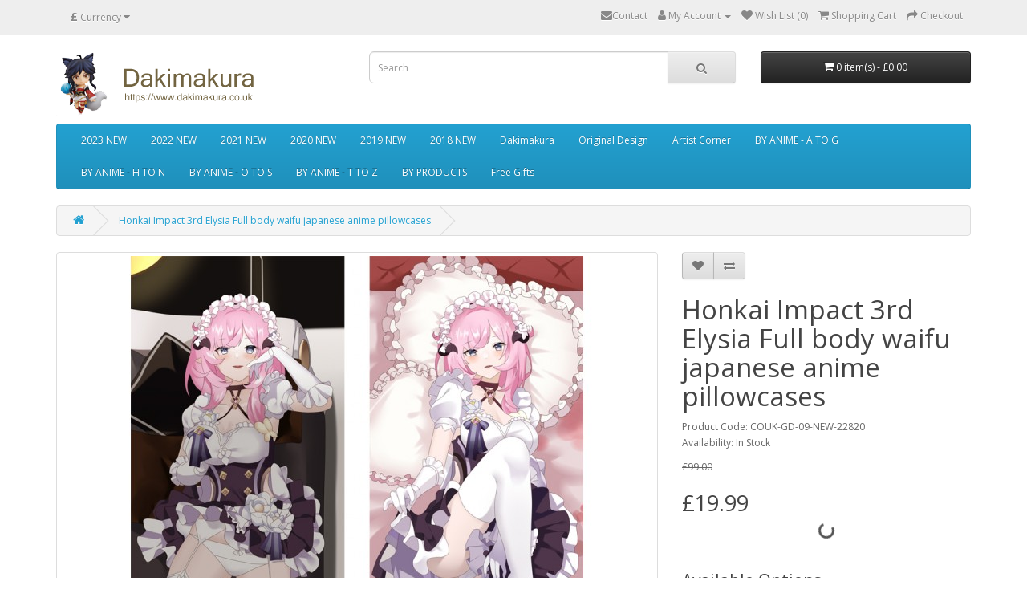

--- FILE ---
content_type: text/html; charset=utf-8
request_url: https://www.dakimakura.co.uk/22820-Honkai-Impact-3rd-Elysia-UK.html
body_size: 15988
content:
<!DOCTYPE html>
<!--[if IE]><![endif]-->
<!--[if IE 8 ]><html dir="ltr" lang="en" class="ie8"><![endif]-->
<!--[if IE 9 ]><html dir="ltr" lang="en" class="ie9"><![endif]-->
<!--[if (gt IE 9)|!(IE)]><!-->
<html dir="ltr" lang="en">
<!--<![endif]-->
<head>

<meta name="viewport" content="width=device-width, initial-scale=1">
<meta http-equiv="X-UA-Compatible" content="IE=edge">
<title>peach body pillow,anime pillow girlfriend,body pillow 150 x 50,anime pillowcase</title>
<base href="https://www.dakimakura.co.uk/" />
<meta name="description" content="Welcome to our shop for free shipping Anime Dakimakura,Dakimakura Japan Store Japanese Hugging Body Pillows,the most largest shopping mall in USA.Find newest free shipping Anime Dakimakura,Dakimakura Japan Store Japanese Hugging Body Pillows on sale from " />
<meta name="keywords" content="anime body pillow asuna,where to buy waifu pillow,japanese waifu pillow" />
<script src="catalog/view/javascript/jquery/jquery-2.1.1.min.js" type="text/javascript"></script>
<link href="catalog/view/javascript/bootstrap/css/bootstrap.min.css" rel="stylesheet" media="screen" />
<script src="catalog/view/javascript/bootstrap/js/bootstrap.min.js" type="text/javascript"></script>
<link href="catalog/view/javascript/font-awesome/css/font-awesome.min.css" rel="stylesheet" type="text/css" />
<link href="//fonts.googleapis.com/css?family=Open+Sans:400,400i,300,700" rel="stylesheet" type="text/css" />
<link href="catalog/view/theme/default/stylesheet/stylesheet.css" rel="stylesheet">
<link href="catalog/view/javascript/jquery/magnific/magnific-popup.css" type="text/css" rel="stylesheet" media="screen" />
<link href="catalog/view/javascript/jquery/datetimepicker/bootstrap-datetimepicker.min.css" type="text/css" rel="stylesheet" media="screen" />
<link href="catalog/view/theme/default/stylesheet/paypal/paypal.css" type="text/css" rel="stylesheet" media="screen" />
<script src="catalog/view/javascript/jquery/magnific/jquery.magnific-popup.min.js" type="text/javascript"></script>
<script src="catalog/view/javascript/jquery/datetimepicker/moment/moment.min.js" type="text/javascript"></script>
<script src="catalog/view/javascript/jquery/datetimepicker/moment/moment-with-locales.min.js" type="text/javascript"></script>
<script src="catalog/view/javascript/jquery/datetimepicker/bootstrap-datetimepicker.min.js" type="text/javascript"></script>
<script src="catalog/view/javascript/paypal/paypal.js?page_code=product&product_id=16098" type="text/javascript"></script>
<script src="catalog/view/javascript/common.js" type="text/javascript"></script>
<link href="https://www.dakimakura.co.uk/22820-Honkai-Impact-3rd-Elysia-UK.html" rel="canonical" />
<link href="https://www.dakimakura.co.uk/image/catalog/cart.png" rel="icon" />
<!-- Google tag (gtag.js) -->
<script async src="https://www.googletagmanager.com/gtag/js?id=G-VB3VJ3PPME"></script>
<script>
  window.dataLayer = window.dataLayer || [];
  function gtag(){dataLayer.push(arguments);}
  gtag('js', new Date());

  gtag('config', 'G-VB3VJ3PPME');
</script>
<link href="catalog/view/javascript/live_search/live_search.css" rel="stylesheet" type="text/css">
<script src="catalog/view/javascript/live_search/live_search.js"></script>
<script type="text/javascript"><!--
$(document).ready(function() {
var options = {"text_view_all_results":"  View all results  ","text_empty":"There is no product that matches the search criteria.","module_live_search_show_image":"1","module_live_search_show_price":"1","module_live_search_show_description":"1","module_live_search_min_length":"1","module_live_search_show_add_button":"1"};
LiveSearchJs.init(options); 
});
//--></script>
</head>

<body>
<nav id="top">
  <div class="container"><div class="pull-left">
  <form action="https://www.dakimakura.co.uk/index.php?route=common/currency/currency" method="post" enctype="multipart/form-data" id="form-currency">
    <div class="btn-group">
      <button class="btn btn-link dropdown-toggle" data-toggle="dropdown">                                           <strong>£</strong>                    <span class="hidden-xs hidden-sm hidden-md">Currency</span>&nbsp;<i class="fa fa-caret-down"></i></button>
      <ul class="dropdown-menu">
                        <li>
          <button class="currency-select btn btn-link btn-block" type="button" name="CAD">C$      Canadian Dollar</button>
        </li>
                                <li>
          <button class="currency-select btn btn-link btn-block" type="button" name="AUD">A$ Australian Dollar </button>
        </li>
                                <li>
          <button class="currency-select btn btn-link btn-block" type="button" name="EUR">€ Euro</button>
        </li>
                                <li>
          <button class="currency-select btn btn-link btn-block" type="button" name="GBP">£ Pound Sterling</button>
        </li>
                                <li>
          <button class="currency-select btn btn-link btn-block" type="button" name="USD">$ US Dollar</button>
        </li>
                      </ul>
    </div>
    <input type="hidden" name="code" value="" />
    <input type="hidden" name="redirect" value="https://www.dakimakura.co.uk/22820-Honkai-Impact-3rd-Elysia-UK.html" />
  </form>
</div>
 
    
    <div id="top-links" class="nav pull-right">
      <ul class="list-inline">
        <li><a href="https://www.dakimakura.co.uk/index.php?route=information/contact"><i class="fa fa-envelope"></i><span class="hidden-xs hidden-sm hidden-md">Contact</span></a></li>
        <li class="dropdown"><a href="https://www.dakimakura.co.uk/index.php?route=account/account" title="My Account" class="dropdown-toggle" data-toggle="dropdown"><i class="fa fa-user"></i> <span class="hidden-xs hidden-sm hidden-md">My Account</span> <span class="caret"></span></a>
          <ul class="dropdown-menu dropdown-menu-right">
                        <li><a href="https://www.dakimakura.co.uk/index.php?route=account/register">Register</a></li>
            <li><a href="https://www.dakimakura.co.uk/index.php?route=account/login">Login</a></li>
                      </ul>
        </li>
        <li><a href="https://www.dakimakura.co.uk/index.php?route=account/wishlist" id="wishlist-total" title="Wish List (0)"><i class="fa fa-heart"></i> <span class="hidden-xs hidden-sm hidden-md">Wish List (0)</span></a></li>
        <li><a href="https://www.dakimakura.co.uk/index.php?route=checkout/cart" title="Shopping Cart"><i class="fa fa-shopping-cart"></i> <span class="hidden-xs hidden-sm hidden-md">Shopping Cart</span></a></li>
        <li><a href="https://www.dakimakura.co.uk/index.php?route=checkout/checkout" title="Checkout"><i class="fa fa-share"></i> <span class="hidden-xs hidden-sm hidden-md">Checkout</span></a></li>
      </ul>
    </div>
  </div>
</nav>
<header>
  <div class="container">
    <div class="row">
      <div class="col-sm-4">
        <div id="logo"><a href="https://www.dakimakura.co.uk/"><img src="https://www.dakimakura.co.uk/image/catalog/logo.png" title="dakimakura.co.uk" alt="dakimakura.co.uk" class="img-responsive" /></a></div>
      </div>
      <div class="col-sm-5"><div id="search" class="input-group">
  <input type="text" name="search" value="" placeholder="Search" class="form-control input-lg" />
  <span class="input-group-btn">
    <button type="button" class="btn btn-default btn-lg"><i class="fa fa-search"></i></button>
  </span>
</div></div>
      <div class="col-sm-3"><div id="cart" class="btn-group btn-block">
  <button type="button" data-toggle="dropdown" data-loading-text="Loading..." class="btn btn-inverse btn-block btn-lg dropdown-toggle"><i class="fa fa-shopping-cart"></i> <span id="cart-total">0 item(s) - £0.00</span></button>
  <ul class="dropdown-menu pull-right">
        <li>
      <p class="text-center">Your shopping cart is empty!</p>
    </li>
      </ul>
</div>
</div>
    </div>
  </div>
</header>
<div class="container">
  <nav id="menu" class="navbar">
    <div class="navbar-header"><span id="category" class="visible-xs">Categories</span>
      <button type="button" class="btn btn-navbar navbar-toggle" data-toggle="collapse" data-target=".navbar-ex1-collapse"><i class="fa fa-bars"></i></button>
    </div>
    <div class="collapse navbar-collapse navbar-ex1-collapse">
      <ul class="nav navbar-nav">
                        <li><a href="https://www.dakimakura.co.uk/NEW-2023-366.html">2023 NEW</a></li>
                                <li><a href="https://www.dakimakura.co.uk/NEW-2022-365.html">2022 NEW</a></li>
                                <li><a href="https://www.dakimakura.co.uk/2021-NEW-364.html">2021 NEW</a></li>
                                <li><a href="https://www.dakimakura.co.uk/NEW-2020-362.html">2020 NEW</a></li>
                                <li class="dropdown"><a href="https://www.dakimakura.co.uk/NEW-RELEASES-2019-NEW-357.html" class="dropdown-toggle" data-toggle="dropdown">2019 NEW</a>
          <div class="dropdown-menu">
            <div class="dropdown-inner">               <ul class="list-unstyled">
                                <li><a href="https://www.dakimakura.co.uk/MARCH-2019-361.html">MARCH 2019</a></li>
                              </ul>
                            <ul class="list-unstyled">
                                <li><a href="https://www.dakimakura.co.uk/FEBRUARY-2019-360.html">FEBRUARY 2019</a></li>
                              </ul>
                            <ul class="list-unstyled">
                                <li><a href="https://www.dakimakura.co.uk/JANUARY-2019-358.html">JANUARY 2019</a></li>
                              </ul>
                            <ul class="list-unstyled">
                                <li><a href="https://www.dakimakura.co.uk/2019-New-Artist-359.html">2019 New Artist</a></li>
                              </ul>
              </div>
            <a href="https://www.dakimakura.co.uk/NEW-RELEASES-2019-NEW-357.html" class="see-all">Show All 2019 NEW</a> </div>
        </li>
                                <li class="dropdown"><a href="https://www.dakimakura.co.uk/2018-NEW-7.html" class="dropdown-toggle" data-toggle="dropdown">2018 NEW</a>
          <div class="dropdown-menu">
            <div class="dropdown-inner">               <ul class="list-unstyled">
                                <li><a href="https://www.dakimakura.co.uk/NEW-RELEASES-DECEMBER-2018-356.html">NEW RELEASES DECEMBER 2018</a></li>
                                <li><a href="https://www.dakimakura.co.uk/NEW-RELEASES-NOVEMBER-2018-355.html">NEW RELEASES NOVEMBER 2018</a></li>
                                <li><a href="https://www.dakimakura.co.uk/NEW-RELEASES-OCTOBER-2018-354.html">NEW RELEASES OCTOBER 2018</a></li>
                              </ul>
                            <ul class="list-unstyled">
                                <li><a href="https://www.dakimakura.co.uk/NEW-RELEASES-SEPTEMBER-2018-353.html">NEW RELEASES SEPTEMBER 2018</a></li>
                                <li><a href="https://www.dakimakura.co.uk/NEW-AUGUST-2018-322.html">NEW RELEASES AUGUST 2018</a></li>
                                <li><a href="https://www.dakimakura.co.uk/NEW-JULY-2018-321.html">NEW RELEASES JULY 2018</a></li>
                              </ul>
                            <ul class="list-unstyled">
                                <li><a href="https://www.dakimakura.co.uk/NEW-RELEASES-APRIL-2018-56.html">NEW RELEASES APRIL 2018</a></li>
                                <li><a href="https://www.dakimakura.co.uk/NEW-RELEASES-FEB-2018-54.html">NEW RELEASES FEB 2018</a></li>
                                <li><a href="https://www.dakimakura.co.uk/NEW-RELEASES-JAN-2018-55.html">NEW RELEASES JAN 2018</a></li>
                              </ul>
                            <ul class="list-unstyled">
                                <li><a href="https://www.dakimakura.co.uk/NEW-RELEASES-JUNE-2018-245.html">NEW RELEASES JUNE 2018</a></li>
                                <li><a href="https://www.dakimakura.co.uk/NEW-RELEASES-MARCH-2018-53.html">NEW RELEASES MARCH 2018</a></li>
                                <li><a href="https://www.dakimakura.co.uk/NEW-RELEASES-MAY-2018-58.html">NEW RELEASES MAY 2018</a></li>
                              </ul>
              </div>
            <a href="https://www.dakimakura.co.uk/2018-NEW-7.html" class="see-all">Show All 2018 NEW</a> </div>
        </li>
                                <li class="dropdown"><a href="https://www.dakimakura.co.uk/Dakimakura-9.html" class="dropdown-toggle" data-toggle="dropdown">Dakimakura</a>
          <div class="dropdown-menu">
            <div class="dropdown-inner">               <ul class="list-unstyled">
                                <li><a href="https://www.dakimakura.co.uk/Custom-Made-285.html">Custom Made</a></li>
                                <li><a href="https://www.dakimakura.co.uk/Adult-18-25.html">Adult 18+</a></li>
                              </ul>
                            <ul class="list-unstyled">
                                <li><a href="https://www.dakimakura.co.uk/Inner-Pillow--Accessories-298.html">Inner Pillow &amp; Accessories</a></li>
                                <li><a href="https://www.dakimakura.co.uk/Male--My-Hero-Collectible-24.html">Male &amp; My Hero Collectible</a></li>
                              </ul>
                            <ul class="list-unstyled">
                                <li><a href="https://www.dakimakura.co.uk/Sexy-Dakimakura-40.html">Sexy Dakimakura</a></li>
                              </ul>
              </div>
            <a href="https://www.dakimakura.co.uk/Dakimakura-9.html" class="see-all">Show All Dakimakura</a> </div>
        </li>
                                <li class="dropdown"><a href="https://www.dakimakura.co.uk/Original-Design-5.html" class="dropdown-toggle" data-toggle="dropdown">Original Design</a>
          <div class="dropdown-menu">
            <div class="dropdown-inner">               <ul class="list-unstyled">
                                <li><a href="https://www.dakimakura.co.uk/New-Original-Body-Pillow-324.html">New Original Body Pillow</a></li>
                              </ul>
                            <ul class="list-unstyled">
                                <li><a href="https://www.dakimakura.co.uk/Collection-Version-45.html">Collection Version</a></li>
                              </ul>
                            <ul class="list-unstyled">
                                <li><a href="https://www.dakimakura.co.uk/Gentleman-Version-46.html">Gentleman Version</a></li>
                              </ul>
                            <ul class="list-unstyled">
                                <li><a href="https://www.dakimakura.co.uk/Otaku-Bestfriend-57.html">Otaku Bestfriend</a></li>
                              </ul>
              </div>
            <a href="https://www.dakimakura.co.uk/Original-Design-5.html" class="see-all">Show All Original Design</a> </div>
        </li>
                                <li class="dropdown"><a href="https://www.dakimakura.co.uk/Artist-Corner-8.html" class="dropdown-toggle" data-toggle="dropdown">Artist Corner</a>
          <div class="dropdown-menu">
            <div class="dropdown-inner">               <ul class="list-unstyled">
                                <li><a href="https://www.dakimakura.co.uk/New-Arrival-Artist-323.html">New Arrival Artist</a></li>
                                <li><a href="https://www.dakimakura.co.uk/Sex-Body-Pillow-325.html">Sex Body Pillow</a></li>
                                <li><a href="https://www.dakimakura.co.uk/Candy-Dive-226.html">Candy Dive</a></li>
                                <li><a href="https://www.dakimakura.co.uk/Chikan-Senyou-Sharyou-225.html">Chikan Senyou Sharyou</a></li>
                                <li><a href="https://www.dakimakura.co.uk/Exclusive-Art-Design-214.html">Exclusive Art Design</a></li>
                                <li><a href="https://www.dakimakura.co.uk/Full-Metal-Daemon-Muramasa-227.html">Full Metal Daemon Muramasa</a></li>
                                <li><a href="https://www.dakimakura.co.uk/Future-Diary-236.html">Future Diary</a></li>
                                <li><a href="https://www.dakimakura.co.uk/Future-Nostalgia">Future Nostalgia</a></li>
                                <li><a href="https://www.dakimakura.co.uk/Good-Luck-Girl">Good Luck Girl!</a></li>
                                <li><a href="https://www.dakimakura.co.uk/Hana-Chan">Hana Chan</a></li>
                                <li><a href="https://www.dakimakura.co.uk/Hiro-Suzuhira-231.html">Hiro Suzuhira</a></li>
                              </ul>
                            <ul class="list-unstyled">
                                <li><a href="https://www.dakimakura.co.uk/Inu-x-Boku-Secret-Service-239.html">Inu x Boku Secret Service</a></li>
                                <li><a href="https://www.dakimakura.co.uk/Inugami-Kira">Inugami Kira</a></li>
                                <li><a href="https://www.dakimakura.co.uk/Karory">Karory</a></li>
                                <li><a href="https://www.dakimakura.co.uk/Katawa-shoujo-215.html">Katawa shoujo</a></li>
                                <li><a href="https://www.dakimakura.co.uk/Kitto,-Sumiwataru-Asairo-Yori-mo-234.html">Kitto, Sumiwataru Asairo Yori mo</a></li>
                                <li><a href="https://www.dakimakura.co.uk/Kyonyuu-Fantasy">Kyonyuu Fantasy</a></li>
                                <li><a href="https://www.dakimakura.co.uk/Lunar-Princess-229.html">Lunar Princess</a></li>
                                <li><a href="https://www.dakimakura.co.uk/Mabinogi-222.html">Mabinogi</a></li>
                                <li><a href="https://www.dakimakura.co.uk/Marginal-Skip">Marginal Skip</a></li>
                                <li><a href="https://www.dakimakura.co.uk/Mawaru-Penguindrum-235.html">Mawaru Penguindrum</a></li>
                                <li><a href="https://www.dakimakura.co.uk/Mikeou-216.html">Mikeou</a></li>
                              </ul>
                            <ul class="list-unstyled">
                                <li><a href="https://www.dakimakura.co.uk/Misakura-Nankotsu-224.html">Misakura Nankotsu</a></li>
                                <li><a href="https://www.dakimakura.co.uk/Misato-Mitsumi-217.html">Misato Mitsumi</a></li>
                                <li><a href="https://www.dakimakura.co.uk/Mitha-237.html">Mitha</a></li>
                                <li><a href="https://www.dakimakura.co.uk/Miyama-Zero-329.html">Miyama Zero</a></li>
                                <li><a href="https://www.dakimakura.co.uk/Naru-Nanao-178.html">Naru Nanao</a></li>
                                <li><a href="https://www.dakimakura.co.uk/Nonatica-218.html">Nonatica</a></li>
                                <li><a href="https://www.dakimakura.co.uk/Pastel-wing">Pastel wing</a></li>
                                <li><a href="https://www.dakimakura.co.uk/Rabbit-net-183.html">Rabbit net</a></li>
                                <li><a href="https://www.dakimakura.co.uk/Ryohka-219.html">Ryohka</a></li>
                                <li><a href="https://www.dakimakura.co.uk/Sakura-Sakura-Festival!-223.html">Sakura Sakura Festival!</a></li>
                                <li><a href="https://www.dakimakura.co.uk/Sakura-Strasse-220.html">Sakura Strasse</a></li>
                              </ul>
                            <ul class="list-unstyled">
                                <li><a href="https://www.dakimakura.co.uk/Sankarea-244.html">Sankarea</a></li>
                                <li><a href="https://www.dakimakura.co.uk/Satoshi-Urushihara-180.html">Satoshi Urushihara</a></li>
                                <li><a href="https://www.dakimakura.co.uk/Shukufuku-327.html">Shukufuku</a></li>
                                <li><a href="https://www.dakimakura.co.uk/SOLA-Matsuri-Shihou-221.html">SOLA Matsuri Shihou</a></li>
                                <li><a href="https://www.dakimakura.co.uk/Syroh">Syroh</a></li>
                                <li><a href="https://www.dakimakura.co.uk/Tony-taka-110.html">Tony taka</a></li>
                                <li><a href="https://www.dakimakura.co.uk/Tsubasu">Tsubasu</a></li>
                                <li><a href="https://www.dakimakura.co.uk/Tsurugi-Hagane-263.html">Tsurugi Hagane</a></li>
                                <li><a href="https://www.dakimakura.co.uk/Urotan">Urotan</a></li>
                              </ul>
              </div>
            <a href="https://www.dakimakura.co.uk/Artist-Corner-8.html" class="see-all">Show All Artist Corner</a> </div>
        </li>
                                <li class="dropdown"><a href="https://www.dakimakura.co.uk/BY-ANIME-A-TO-G-1.html" class="dropdown-toggle" data-toggle="dropdown">BY ANIME - A TO G</a>
          <div class="dropdown-menu">
            <div class="dropdown-inner">               <ul class="list-unstyled">
                                <li><a href="https://www.dakimakura.co.uk/11Eyes-80.html">11Eyes</a></li>
                                <li><a href="https://www.dakimakura.co.uk/A-Certain-Magical-Index-261.html">A Certain Magical Index</a></li>
                                <li><a href="https://www.dakimakura.co.uk/A-Certain-Scientific-Railgun-151.html">A Certain Scientific Railgun</a></li>
                                <li><a href="https://www.dakimakura.co.uk/A-channel-230.html">A channel</a></li>
                                <li><a href="https://www.dakimakura.co.uk/A-Sisters-All-You-Need-289.html">A Sisters All You Need</a></li>
                                <li><a href="https://www.dakimakura.co.uk/Ab36-270.html">Ab36</a></li>
                                <li><a href="https://www.dakimakura.co.uk/Accel-World-106.html">Accel World</a></li>
                                <li><a href="https://www.dakimakura.co.uk/After-happiness-and-extra-hearts-159.html">After happiness and extra hearts</a></li>
                                <li><a href="https://www.dakimakura.co.uk/Ah!-My-Goddess-118.html">Ah! My Goddess</a></li>
                                <li><a href="https://www.dakimakura.co.uk/Akaneiro-ni-Somaru-Saka-181.html">Akaneiro ni Somaru Saka</a></li>
                                <li><a href="https://www.dakimakura.co.uk/Akashic-Records-of-Bastard-Magic-Instructor-26.html">Akashic Records of Bastard Magic Instructor</a></li>
                                <li><a href="https://www.dakimakura.co.uk/Akatsuki-no-Goei-91.html">Akatsuki no Goei</a></li>
                                <li><a href="https://www.dakimakura.co.uk/Alias-Carnival">Alia's Carnival</a></li>
                                <li><a href="https://www.dakimakura.co.uk/Amagami-206.html">Amagami</a></li>
                                <li><a href="https://www.dakimakura.co.uk/Amagi-Brilliant-Park-11.html">Amagi Brilliant Park</a></li>
                                <li><a href="https://www.dakimakura.co.uk/Amagi-Brilliant-Park-85.html">Amagi-Brilliant-Park</a></li>
                                <li><a href="https://www.dakimakura.co.uk/Amairo-Islenauts-109.html">Amairo Islenauts</a></li>
                                <li><a href="https://www.dakimakura.co.uk/Amatsu-Misora-ni!-184.html">Amatsu Misora ni!</a></li>
                                <li><a href="https://www.dakimakura.co.uk/Angel-Beats-278.html">Angel Beats</a></li>
                                <li><a href="https://www.dakimakura.co.uk/Angel-Ring-280.html">Angel Ring</a></li>
                                <li><a href="https://www.dakimakura.co.uk/Angels-3Piece!-290.html">Angels 3Piece!</a></li>
                              </ul>
                            <ul class="list-unstyled">
                                <li><a href="https://www.dakimakura.co.uk/Anohana,-The-Flower-We-Saw-That-Day-119.html">Anohana, The Flower We Saw That Day</a></li>
                                <li><a href="https://www.dakimakura.co.uk/Another-246.html">Another</a></li>
                                <li><a href="https://www.dakimakura.co.uk/Anti-Demon-Ninja-Asagi-71.html">Anti-Demon Ninja Asagi</a></li>
                                <li><a href="https://www.dakimakura.co.uk/Aria-the-Scarlet-Ammo-81.html">Aria the Scarlet Ammo</a></li>
                                <li><a href="https://www.dakimakura.co.uk/Astarotte's-Toy!-154.html">Astarotte's Toy!</a></li>
                                <li><a href="https://www.dakimakura.co.uk/Attack-on-Titan-102.html">Attack on Titan</a></li>
                                <li><a href="https://www.dakimakura.co.uk/Axis-powers-269.html">Axis powers</a></li>
                                <li><a href="https://www.dakimakura.co.uk/Azumanga-Daioh-279.html">Azumanga Daioh</a></li>
                                <li><a href="https://www.dakimakura.co.uk/Azur-Lane-291.html">Azur Lane</a></li>
                                <li><a href="https://www.dakimakura.co.uk/Baka-&amp;-Test-Summon-the-Beasts-59.html">Baka &amp; Test - Summon the Beasts</a></li>
                                <li><a href="https://www.dakimakura.co.uk/Bakemonogatari-95.html">Bakemonogatari</a></li>
                                <li><a href="https://www.dakimakura.co.uk/Battle-Vixens-139.html">Battle Vixens</a></li>
                                <li><a href="https://www.dakimakura.co.uk/Black-Bullet-12.html">Black Bullet</a></li>
                                <li><a href="https://www.dakimakura.co.uk/Bleach-199.html">Bleach</a></li>
                                <li><a href="https://www.dakimakura.co.uk/BLEND-S-292.html">BLEND S</a></li>
                                <li><a href="https://www.dakimakura.co.uk/Brighter-Than-Dawning-Blue-134.html">Brighter Than Dawning Blue</a></li>
                                <li><a href="https://www.dakimakura.co.uk/C3-Cube-X-Cursed-X-Curious-169.html">C3 - Cube X Cursed X Curious</a></li>
                                <li><a href="https://www.dakimakura.co.uk/Cardcaptor-Sakura-293.html">Cardcaptor Sakura</a></li>
                                <li><a href="https://www.dakimakura.co.uk/Cat-Planet-Cuties-113.html">Cat Planet Cuties</a></li>
                                <li><a href="https://www.dakimakura.co.uk/Chrono-Crusade-195.html">Chrono Crusade</a></li>
                                <li><a href="https://www.dakimakura.co.uk/Clannad-268.html">Clannad</a></li>
                              </ul>
                            <ul class="list-unstyled">
                                <li><a href="https://www.dakimakura.co.uk/Clockwork-Planet-41.html">Clockwork Planet</a></li>
                                <li><a href="https://www.dakimakura.co.uk/Code-Geass-Lelouch-of-the-Rebellion-64.html">Code Geass Lelouch of the Rebellion</a></li>
                                <li><a href="https://www.dakimakura.co.uk/Crescent-Love-294.html">Crescent Love</a></li>
                                <li><a href="https://www.dakimakura.co.uk/D.C.-Da-Capo-319.html">D.C. ~Da Capo~</a></li>
                                <li><a href="https://www.dakimakura.co.uk/Dagashi-Kashi-312.html">Dagashi Kashi</a></li>
                                <li><a href="https://www.dakimakura.co.uk/Dakkoshite-Gyu!-Ore-no-Yome-wa-92.html">Dakkoshite Gyu! Ore no Yome wa</a></li>
                                <li><a href="https://www.dakimakura.co.uk/DanMachi-315.html">DanMachi</a></li>
                                <li><a href="https://www.dakimakura.co.uk/Date-a-Live-13.html">Date a Live</a></li>
                                <li><a href="https://www.dakimakura.co.uk/Date-A-Live-129.html">Date-A-Live</a></li>
                                <li><a href="https://www.dakimakura.co.uk/Deep-Blue-Sky-&amp;-Pure-White-Wings-197.html">Deep Blue Sky &amp; Pure White Wings</a></li>
                                <li><a href="https://www.dakimakura.co.uk/Dengeki-Moeoh-254.html">Dengeki Moeoh</a></li>
                                <li><a href="https://www.dakimakura.co.uk/Detective-Conan-271.html">Detective Conan</a></li>
                                <li><a href="https://www.dakimakura.co.uk/Dog-Days-68.html">Dog Days</a></li>
                                <li><a href="https://www.dakimakura.co.uk/Dracu-Riot">Dracu-Riot</a></li>
                                <li><a href="https://www.dakimakura.co.uk/DREAM-C-CLUB-253.html">DREAM C CLUB</a></li>
                                <li><a href="https://www.dakimakura.co.uk/Ef-a-fairy-tale-of-the-two-131.html">Ef - a fairy tale of the two</a></li>
                                <li><a href="https://www.dakimakura.co.uk/Electromagnetic-Wave-Woman-and-Adolescent-Man-67.html">Electromagnetic Wave Woman and Adolescent Man</a></li>
                                <li><a href="https://www.dakimakura.co.uk/Ellen-Baker-308.html">Ellen Baker</a></li>
                                <li><a href="https://www.dakimakura.co.uk/Eromanga-Sensei-42.html">Eromanga Sensei</a></li>
                                <li><a href="https://www.dakimakura.co.uk/Event-Graphic-77.html">Event Graphic</a></li>
                                <li><a href="https://www.dakimakura.co.uk/Fairy-tail-135.html">Fairy tail</a></li>
                              </ul>
                            <ul class="list-unstyled">
                                <li><a href="https://www.dakimakura.co.uk/Fate-295.html">Fate</a></li>
                                <li><a href="https://www.dakimakura.co.uk/Fate-Grand-Order-188.html">Fate Grand Order</a></li>
                                <li><a href="https://www.dakimakura.co.uk/Fate-kaleid-liner-Prisma-Illya-84.html">Fate kaleid liner Prisma Illya</a></li>
                                <li><a href="https://www.dakimakura.co.uk/Fate-stay-night-187.html">Fate stay night</a></li>
                                <li><a href="https://www.dakimakura.co.uk/Floral-Flowlove">Floral Flowlove</a></li>
                                <li><a href="https://www.dakimakura.co.uk/Flyable-Heart-82.html">Flyable Heart</a></li>
                                <li><a href="https://www.dakimakura.co.uk/Freezing-247.html">Freezing</a></li>
                                <li><a href="https://www.dakimakura.co.uk/Galgame">Galgame</a></li>
                                <li><a href="https://www.dakimakura.co.uk/Gintama-132.html">Gintama</a></li>
                                <li><a href="https://www.dakimakura.co.uk/Girls-und-Panzer-34.html">Girls und Panzer</a></li>
                                <li><a href="https://www.dakimakura.co.uk/Golden-Fiddles-104.html">Golden Fiddles</a></li>
                                <li><a href="https://www.dakimakura.co.uk/Good-Luck!-Ninomiya-kun-172.html">Good Luck! Ninomiya-kun</a></li>
                                <li><a href="https://www.dakimakura.co.uk/Gosick-275.html">Gosick</a></li>
                                <li><a href="https://www.dakimakura.co.uk/Granblue-Fantasy-29.html">Granblue Fantasy</a></li>
                                <li><a href="https://www.dakimakura.co.uk/Grimoire-of-Zero-314.html">Grimoire of Zero</a></li>
                                <li><a href="https://www.dakimakura.co.uk/Guilty-Crown-309.html">Guilty Crown</a></li>
                                <li><a href="https://www.dakimakura.co.uk/Guilty-Crown-142.html">Guilty-Crown</a></li>
                                <li><a href="https://www.dakimakura.co.uk/Gundam-274.html">Gundam</a></li>
                                <li><a href="https://www.dakimakura.co.uk/Hakuoki-Demon-of-the-Fleeting-Blossom-320.html">Hakuoki ~Demon of the Fleeting Blossom~</a></li>
                              </ul>
              </div>
            <a href="https://www.dakimakura.co.uk/BY-ANIME-A-TO-G-1.html" class="see-all">Show All BY ANIME - A TO G</a> </div>
        </li>
                                <li class="dropdown"><a href="https://www.dakimakura.co.uk/BY-ANIME-H-TO-N-2.html" class="dropdown-toggle" data-toggle="dropdown">BY ANIME - H TO N</a>
          <div class="dropdown-menu">
            <div class="dropdown-inner">               <ul class="list-unstyled">
                                <li><a href="https://www.dakimakura.co.uk/Full-Metal-Panic!-174.html">Full Metal Panic!</a></li>
                                <li><a href="https://www.dakimakura.co.uk/Hanasaku-Iroha-93.html">Hanasaku Iroha</a></li>
                                <li><a href="https://www.dakimakura.co.uk/Haotone-Tsubasa-140.html">Haotone Tsubasa</a></li>
                                <li><a href="https://www.dakimakura.co.uk/Haruhi-Suzumiya-156.html">Haruhi Suzumiya</a></li>
                                <li><a href="https://www.dakimakura.co.uk/Hayate-the-Combat-Butler-122.html">Hayate the Combat Butler</a></li>
                                <li><a href="https://www.dakimakura.co.uk/Heaven's-Lost-Property-30.html">Heaven's Lost Property</a></li>
                                <li><a href="https://www.dakimakura.co.uk/Heaven's-Memo-Pad-192.html">Heaven's Memo Pad</a></li>
                                <li><a href="https://www.dakimakura.co.uk/Hell-Girl-296.html">Hell Girl</a></li>
                                <li><a href="https://www.dakimakura.co.uk/High-School-DxD-15.html">High School DxD</a></li>
                                <li><a href="https://www.dakimakura.co.uk/High-School-DxD-94.html">High-School-DxD</a></li>
                                <li><a href="https://www.dakimakura.co.uk/Himouto-Umaru-chan-297.html">Himouto Umaru-chan</a></li>
                                <li><a href="https://www.dakimakura.co.uk/Horizon-in-the-Middle-of-Nowhere-100.html">Horizon in the Middle of Nowhere</a></li>
                                <li><a href="https://www.dakimakura.co.uk/Hoshiful-Seitou-Gakuen-Tenmon-Doukoukai-125.html">Hoshiful Seitou Gakuen Tenmon Doukoukai</a></li>
                                <li><a href="https://www.dakimakura.co.uk/Hoshizora-e-Kakaru-Hashi-123.html">Hoshizora e Kakaru Hashi</a></li>
                                <li><a href="https://www.dakimakura.co.uk/Hyou-ka-You-Can't-Escape-61.html">Hyou-ka You Can't Escape</a></li>
                                <li><a href="https://www.dakimakura.co.uk/Hyperdimension-Neptunia-65.html">Hyperdimension Neptunia</a></li>
                                <li><a href="https://www.dakimakura.co.uk/I-Don't-Have-Many-Friends-117.html">I Don't Have Many Friends</a></li>
                                <li><a href="https://www.dakimakura.co.uk/Idol-Revolution-189.html">Idol Revolution</a></li>
                                <li><a href="https://www.dakimakura.co.uk/Infinite-Stratos-14.html">Infinite Stratos</a></li>
                                <li><a href="https://www.dakimakura.co.uk/Irotoridori-no-Sekai-114.html">Irotoridori no Sekai</a></li>
                                <li><a href="https://www.dakimakura.co.uk/Is-It-Wrong-to-Try-to-Pick-Up-Girls-in-a-Dungeon-74.html">Is It Wrong to Try to Pick Up Girls in a Dungeon</a></li>
                                <li><a href="https://www.dakimakura.co.uk/Is-the-Order-a-Rabbit-16.html">Is the Order a Rabbit</a></li>
                              </ul>
                            <ul class="list-unstyled">
                                <li><a href="https://www.dakimakura.co.uk/Is-This-a-Zombie-103.html">Is This a Zombie</a></li>
                                <li><a href="https://www.dakimakura.co.uk/Is-the-Order-a-Rabbit-112.html">Is-the-Order-a-Rabbit</a></li>
                                <li><a href="https://www.dakimakura.co.uk/JoJo's-Bizarre-Adventure-99.html">JoJo's Bizarre Adventure</a></li>
                                <li><a href="https://www.dakimakura.co.uk/K-ON!-148.html">K-ON!</a></li>
                                <li><a href="https://www.dakimakura.co.uk/Kabaneri-of-the-Iron-Fortress-31.html">Kabaneri of the Iron Fortress</a></li>
                                <li><a href="https://www.dakimakura.co.uk/Kaitou-Tenshi-Twin-Angel-147.html">Kaitou Tenshi Twin Angel</a></li>
                                <li><a href="https://www.dakimakura.co.uk/Kakegurui-Compulsive-Gambler-49.html">Kakegurui Compulsive Gambler</a></li>
                                <li><a href="https://www.dakimakura.co.uk/Kamipani-200.html">Kamipani</a></li>
                                <li><a href="https://www.dakimakura.co.uk/Kampfer-149.html">Kampfer</a></li>
                                <li><a href="https://www.dakimakura.co.uk/Kannagi-Crazy-Shrine-Maidens-202.html">Kannagi Crazy Shrine Maidens</a></li>
                                <li><a href="https://www.dakimakura.co.uk/Kanokon-116.html">Kanokon</a></li>
                                <li><a href="https://www.dakimakura.co.uk/Kantai-302.html">Kantai</a></li>
                                <li><a href="https://www.dakimakura.co.uk/Kantai-Collection-97.html">Kantai Collection</a></li>
                                <li><a href="https://www.dakimakura.co.uk/Karumaruka-Circle-86.html">Karumaruka Circle</a></li>
                                <li><a href="https://www.dakimakura.co.uk/Kemeko-Deluxe!-107.html">Kemeko Deluxe!</a></li>
                                <li><a href="https://www.dakimakura.co.uk/Kemono-Friends-313.html">Kemono Friends</a></li>
                                <li><a href="https://www.dakimakura.co.uk/Kiss-on-my-Deity-130.html">Kiss on my Deity</a></li>
                                <li><a href="https://www.dakimakura.co.uk/Kiss-X-Lord-X-Darjeeling-173.html">Kiss X Lord X Darjeeling</a></li>
                                <li><a href="https://www.dakimakura.co.uk/Kissxsis-150.html">Kissxsis</a></li>
                                <li><a href="https://www.dakimakura.co.uk/Kodomo-no-Jikan-160.html">Kodomo no Jikan</a></li>
                                <li><a href="https://www.dakimakura.co.uk/Koihime-Musou-158.html">Koihime Musou</a></li>
                                <li><a href="https://www.dakimakura.co.uk/Koikishi-Purely-Kiss">Koikishi Purely Kiss</a></li>
                              </ul>
                            <ul class="list-unstyled">
                                <li><a href="https://www.dakimakura.co.uk/Kono-Naka-ni-Hitori-Imouto-gaIru">Kono Naka ni Hitori, Imouto ga Iru!</a></li>
                                <li><a href="https://www.dakimakura.co.uk/Konosuba-303.html">Konosuba</a></li>
                                <li><a href="https://www.dakimakura.co.uk/League-of-Legends-43.html">League of Legends</a></li>
                                <li><a href="https://www.dakimakura.co.uk/Listen-to-Me,-Girls.-I-Am-Your-Father!-208.html">Listen to Me, Girls. I Am Your Father!</a></li>
                                <li><a href="https://www.dakimakura.co.uk/Little-Busters!-153.html">Little Busters!</a></li>
                                <li><a href="https://www.dakimakura.co.uk/Lost-Universe-194.html">Lost Universe</a></li>
                                <li><a href="https://www.dakimakura.co.uk/Love-Live-304.html">Love Live</a></li>
                                <li><a href="https://www.dakimakura.co.uk/Love-Live!-165.html">Love Live!</a></li>
                                <li><a href="https://www.dakimakura.co.uk/Love,-Chunibyo-&amp;-Other-Delusions!-143.html">Love, Chunibyo &amp; Other Delusions!</a></li>
                                <li><a href="https://www.dakimakura.co.uk/Love,-Election-and-Chocolate-152.html">Love, Election and Chocolate</a></li>
                                <li><a href="https://www.dakimakura.co.uk/LovePlus-163.html">LovePlus</a></li>
                                <li><a href="https://www.dakimakura.co.uk/Lovers-166.html">Lovers</a></li>
                                <li><a href="https://www.dakimakura.co.uk/LUCKY-or-UNLUCKY!-108.html">LUCKY or UNLUCKY!</a></li>
                                <li><a href="https://www.dakimakura.co.uk/Lucky-Star-126.html">Lucky Star</a></li>
                                <li><a href="https://www.dakimakura.co.uk/Macross-Delta-265.html">Macross Delta</a></li>
                                <li><a href="https://www.dakimakura.co.uk/Magical-Girl-Lyrical-Nanoha-17.html">Magical Girl Lyrical Nanoha</a></li>
                                <li><a href="https://www.dakimakura.co.uk/Maken-Ki!-259.html">Maken-Ki!</a></li>
                                <li><a href="https://www.dakimakura.co.uk/Male-Character-250.html">Male Character</a></li>
                                <li><a href="https://www.dakimakura.co.uk/Mashiroiro-Symphony-The-Color-of-Lovers-63.html">Mashiroiro Symphony The Color of Lovers</a></li>
                                <li><a href="https://www.dakimakura.co.uk/Mayo-Chiki!-262.html">Mayo Chiki!</a></li>
                                <li><a href="https://www.dakimakura.co.uk/Mayoi-Neko-Overrun!-260.html">Mayoi Neko Overrun!</a></li>
                                <li><a href="https://www.dakimakura.co.uk/Mecha-Musume-258.html">Mecha Musume</a></li>
                              </ul>
                            <ul class="list-unstyled">
                                <li><a href="https://www.dakimakura.co.uk/Melonbooks-267.html">Melonbooks</a></li>
                                <li><a href="https://www.dakimakura.co.uk/Migite-ga-Tomaranai-Boku-to,-Osananajimi-no-Shimai-137.html">Migite ga Tomaranai Boku to, Osananajimi no Shimai</a></li>
                                <li><a href="https://www.dakimakura.co.uk/Miss-Kobayashi's-Dragon-Maid-27.html">Miss Kobayashi's Dragon Maid</a></li>
                                <li><a href="https://www.dakimakura.co.uk/MM!-252.html">MM!</a></li>
                                <li><a href="https://www.dakimakura.co.uk/Moetan-171.html">Moetan</a></li>
                                <li><a href="https://www.dakimakura.co.uk/My-Hero-Academia-299.html">My Hero Academia</a></li>
                                <li><a href="https://www.dakimakura.co.uk/My-Little-Po-33.html">My Little Po</a></li>
                                <li><a href="https://www.dakimakura.co.uk/My-Neighbor-Totoro-264.html">My Neighbor Totoro</a></li>
                                <li><a href="https://www.dakimakura.co.uk/My-Teen-Romantic-Comedy-SNAFU">My Teen Romantic Comedy SNAFU</a></li>
                                <li><a href="https://www.dakimakura.co.uk/My-Youth">My Youth</a></li>
                                <li><a href="https://www.dakimakura.co.uk/Myriad-Colors-Phantom-World-32.html">Myriad Colors Phantom World</a></li>
                                <li><a href="https://www.dakimakura.co.uk/Nanagane-Gakuen-Kaze-no-Saifu-168.html">Nanagane Gakuen Kaze no Saifu</a></li>
                                <li><a href="https://www.dakimakura.co.uk/NARUTO-326.html">NARUTO</a></li>
                                <li><a href="https://www.dakimakura.co.uk/Nekopara-205.html">Nekopara</a></li>
                                <li><a href="https://www.dakimakura.co.uk/Neon-Genesis-Evangelion-78.html">Neon Genesis Evangelion</a></li>
                                <li><a href="https://www.dakimakura.co.uk/New-Game-305.html">New Game</a></li>
                                <li><a href="https://www.dakimakura.co.uk/Nier-Automata-28.html">Nier Automata</a></li>
                                <li><a href="https://www.dakimakura.co.uk/No-Game-No-Life-18.html">No Game No Life</a></li>
                                <li><a href="https://www.dakimakura.co.uk/Noble-Works-248.html">Noble Works</a></li>
                                <li><a href="https://www.dakimakura.co.uk/Nogizaka-Haruka-no-Himitsu-249.html">Nogizaka Haruka no Himitsu</a></li>
                                <li><a href="https://www.dakimakura.co.uk/Nyaruko-Crawling-with-Love-179.html">Nyaruko Crawling with Love</a></li>
                              </ul>
              </div>
            <a href="https://www.dakimakura.co.uk/BY-ANIME-H-TO-N-2.html" class="see-all">Show All BY ANIME - H TO N</a> </div>
        </li>
                                <li class="dropdown"><a href="https://www.dakimakura.co.uk/BY-ANIME-O-TO-S-3.html" class="dropdown-toggle" data-toggle="dropdown">BY ANIME - O TO S</a>
          <div class="dropdown-menu">
            <div class="dropdown-inner">               <ul class="list-unstyled">
                                <li><a href="https://www.dakimakura.co.uk/Okami-san-73.html">Okami-san</a></li>
                                <li><a href="https://www.dakimakura.co.uk/Omamori-Himari-83.html">Omamori Himari</a></li>
                                <li><a href="https://www.dakimakura.co.uk/One-Piece-44.html">One Piece</a></li>
                                <li><a href="https://www.dakimakura.co.uk/One-Piece-89.html">One-Piece</a></li>
                                <li><a href="https://www.dakimakura.co.uk/Oniichan">Oniichan</a></li>
                                <li><a href="https://www.dakimakura.co.uk/Ooji-273.html">Ooji</a></li>
                                <li><a href="https://www.dakimakura.co.uk/Oregairu-316.html">Oregairu</a></li>
                                <li><a href="https://www.dakimakura.co.uk/Oreimo-306.html">Oreimo</a></li>
                                <li><a href="https://www.dakimakura.co.uk/Oreimo-2018-NEW-115.html">Oreimo 2018 NEW</a></li>
                                <li><a href="https://www.dakimakura.co.uk/Osananajimi-to-no-Kurashi-Kata-127.html">Osananajimi to no Kurashi Kata</a></li>
                                <li><a href="https://www.dakimakura.co.uk/Osuki-Hitoshi-277.html">Osuki Hitoshi</a></li>
                                <li><a href="https://www.dakimakura.co.uk/Other-Series-Collection-22.html">Other Series Collection</a></li>
                                <li><a href="https://www.dakimakura.co.uk/Over-Drive-72.html">Over Drive</a></li>
                                <li><a href="https://www.dakimakura.co.uk/Overwatch-301.html">Overwatch</a></li>
                                <li><a href="https://www.dakimakura.co.uk/Panty-&amp;-Stocking-with-Garterbelt-228.html">Panty &amp; Stocking with Garterbelt</a></li>
                                <li><a href="https://www.dakimakura.co.uk/Platonic-Heart-98.html">Platonic Heart</a></li>
                              </ul>
                            <ul class="list-unstyled">
                                <li><a href="https://www.dakimakura.co.uk/Pokemon-pocket-monster-242.html">Pokemon pocket monster</a></li>
                                <li><a href="https://www.dakimakura.co.uk/Pretty-Cure-87.html">Pretty Cure</a></li>
                                <li><a href="https://www.dakimakura.co.uk/Princess-Lover!-88.html">Princess Lover!</a></li>
                                <li><a href="https://www.dakimakura.co.uk/Prism-Magical-Prism-Generations!-170.html">Prism Magical Prism Generations!</a></li>
                                <li><a href="https://www.dakimakura.co.uk/Puella-Magi-Madoka-Magica-255.html">Puella Magi Madoka Magica</a></li>
                                <li><a href="https://www.dakimakura.co.uk/Queen's-Blade-251.html">Queen's Blade</a></li>
                                <li><a href="https://www.dakimakura.co.uk/Rain-of-Summer-121.html">Rain of Summer</a></li>
                                <li><a href="https://www.dakimakura.co.uk/RE-ZERO-300.html">RE ZERO</a></li>
                                <li><a href="https://www.dakimakura.co.uk/Reborn!-272.html">Reborn!</a></li>
                                <li><a href="https://www.dakimakura.co.uk/Record-of-agarest-war-233.html">Record of agarest war</a></li>
                                <li><a href="https://www.dakimakura.co.uk/Resident-Evil-203.html">Resident Evil</a></li>
                                <li><a href="https://www.dakimakura.co.uk/Rewrite-182.html">Rewrite</a></li>
                                <li><a href="https://www.dakimakura.co.uk/Rio-RainbowGate!-212.html">Rio RainbowGate!</a></li>
                                <li><a href="https://www.dakimakura.co.uk/Ro-Kyu-Bu!-162.html">Ro-Kyu-Bu!</a></li>
                                <li><a href="https://www.dakimakura.co.uk/Rozen-Maiden-175.html">Rozen Maiden</a></li>
                                <li><a href="https://www.dakimakura.co.uk/Rumble-Roses-317.html">Rumble Roses</a></li>
                              </ul>
                            <ul class="list-unstyled">
                                <li><a href="https://www.dakimakura.co.uk/Ryuuou-no-Oshigoto!-50.html">Ryuuou no Oshigoto!</a></li>
                                <li><a href="https://www.dakimakura.co.uk/Saekano-310.html">Saekano</a></li>
                                <li><a href="https://www.dakimakura.co.uk/Saekano-How-to-Raise-a-Boring-Girlfriend-164.html">Saekano How to Raise a Boring Girlfriend</a></li>
                                <li><a href="https://www.dakimakura.co.uk/Sailor-Moon-257.html">Sailor Moon</a></li>
                                <li><a href="https://www.dakimakura.co.uk/Saki-209.html">Saki</a></li>
                                <li><a href="https://www.dakimakura.co.uk/Sakigake-Generation!-76.html">Sakigake Generation!</a></li>
                                <li><a href="https://www.dakimakura.co.uk/Samurai-Girls-60.html">Samurai Girls</a></li>
                                <li><a href="https://www.dakimakura.co.uk/Samurai-Harem-Asu-no-Yoichi-256.html">Samurai Harem Asu no Yoichi</a></li>
                                <li><a href="https://www.dakimakura.co.uk/School-Days-185.html">School Days</a></li>
                                <li><a href="https://www.dakimakura.co.uk/Seitokai-no-Ichizon-201.html">Seitokai no Ichizon</a></li>
                                <li><a href="https://www.dakimakura.co.uk/Sekirei-138.html">Sekirei</a></li>
                                <li><a href="https://www.dakimakura.co.uk/Senran-Kagura-35.html">Senran Kagura</a></li>
                                <li><a href="https://www.dakimakura.co.uk/Shakugan-no-Shana-124.html">Shakugan no Shana</a></li>
                                <li><a href="https://www.dakimakura.co.uk/Shinkyoku-Soukai-Polyphonica-198.html">Shinkyoku Soukai Polyphonica</a></li>
                                <li><a href="https://www.dakimakura.co.uk/Shirobako-318.html">Shirobako</a></li>
                                <li><a href="https://www.dakimakura.co.uk/Shuffle-191.html">Shuffle</a></li>
                              </ul>
                            <ul class="list-unstyled">
                                <li><a href="https://www.dakimakura.co.uk/Shugo-Chara!-190.html">Shugo Chara!</a></li>
                                <li><a href="https://www.dakimakura.co.uk/Sin-Nanatsu-no-Taizai-19.html">Sin Nanatsu no Taizai</a></li>
                                <li><a href="https://www.dakimakura.co.uk/Sky-Girls-111.html">Sky Girls</a></li>
                                <li><a href="https://www.dakimakura.co.uk/So-I-Cant-Play-H-330.html">So, I Can't Play H!</a></li>
                                <li><a href="https://www.dakimakura.co.uk/Spice-and-Wolf-167.html">Spice and Wolf</a></li>
                                <li><a href="https://www.dakimakura.co.uk/Squid-Girl-120.html">Squid Girl</a></li>
                                <li><a href="https://www.dakimakura.co.uk/Steins-Gate-311.html">Steins Gate</a></li>
                                <li><a href="https://www.dakimakura.co.uk/Street-Fighter-96.html">Street Fighter</a></li>
                                <li><a href="https://www.dakimakura.co.uk/Strike-Girl-177.html">Strike Girl</a></li>
                                <li><a href="https://www.dakimakura.co.uk/Strike-Witches-36.html">Strike Witches</a></li>
                                <li><a href="https://www.dakimakura.co.uk/Super-Sonico-196.html">Super Sonico</a></li>
                                <li><a href="https://www.dakimakura.co.uk/Suzukaze-no-Melt-155.html">Suzukaze no Melt</a></li>
                                <li><a href="https://www.dakimakura.co.uk/Sweet-Lovers-Concerto-75.html">Sweet Lovers Concerto</a></li>
                                <li><a href="https://www.dakimakura.co.uk/Sword-Art-Online-20.html">Sword Art Online</a></li>
                                <li><a href="https://www.dakimakura.co.uk/Sword-Art-Online-70.html">Sword-Art-Online</a></li>
                              </ul>
              </div>
            <a href="https://www.dakimakura.co.uk/BY-ANIME-O-TO-S-3.html" class="see-all">Show All BY ANIME - O TO S</a> </div>
        </li>
                                <li class="dropdown"><a href="https://www.dakimakura.co.uk/BY-ANIME-T-TO-Z-4.html" class="dropdown-toggle" data-toggle="dropdown">BY ANIME - T TO Z</a>
          <div class="dropdown-menu">
            <div class="dropdown-inner">               <ul class="list-unstyled">
                                <li><a href="https://www.dakimakura.co.uk/Taimanin-Asagi-51.html">Taimanin Asagi</a></li>
                                <li><a href="https://www.dakimakura.co.uk/TARI-TARI-207.html">TARI TARI</a></li>
                                <li><a href="https://www.dakimakura.co.uk/Tekken-238.html">Tekken</a></li>
                                <li><a href="https://www.dakimakura.co.uk/Tengen-Toppa-Gurren-Lagann-213.html">Tengen Toppa Gurren Lagann</a></li>
                                <li><a href="https://www.dakimakura.co.uk/The-'Hentai'-Prince-and-the-Stony-Cat-62.html">The 'Hentai' Prince and the Stony Cat</a></li>
                                <li><a href="https://www.dakimakura.co.uk/The-Ambition-of-Oda-Nobuna-145.html">The Ambition of Oda Nobuna</a></li>
                                <li><a href="https://www.dakimakura.co.uk/The-Familiar-of-Zero-161.html">The Familiar of Zero</a></li>
                                <li><a href="https://www.dakimakura.co.uk/The-Fruit-of-Grisaia">The Fruit of Grisaia</a></li>
                                <li><a href="https://www.dakimakura.co.uk/The-iDOLM@STER-52.html">The iDOLM@STER</a></li>
                                <li><a href="https://www.dakimakura.co.uk/The-Idolm@Ster-Cinderella-Girls-79.html">The Idolm@Ster Cinderella Girls</a></li>
                                <li><a href="https://www.dakimakura.co.uk/The-Pet-Girl-of-Sakurasou-141.html">The Pet Girl of Sakurasou</a></li>
                              </ul>
                            <ul class="list-unstyled">
                                <li><a href="https://www.dakimakura.co.uk/The-Qwaser-of-Stigmata-193.html">The Qwaser of Stigmata</a></li>
                                <li><a href="https://www.dakimakura.co.uk/The-Testament-of-Sister-New-Devil-37.html">The Testament of Sister New Devil</a></li>
                                <li><a href="https://www.dakimakura.co.uk/The-World-God-Only-Knows-146.html">The World God Only Knows</a></li>
                                <li><a href="https://www.dakimakura.co.uk/They-Are-My-Noble-Masters-105.html">They Are My Noble Masters</a></li>
                                <li><a href="https://www.dakimakura.co.uk/To-Heart-2-Another-Days-210.html">To Heart 2 Another Days</a></li>
                                <li><a href="https://www.dakimakura.co.uk/To-Love-Ru-211.html">To Love-Ru</a></li>
                                <li><a href="https://www.dakimakura.co.uk/Toaru-Majutsu-no-Index-38.html">Toaru Majutsu no Index</a></li>
                                <li><a href="https://www.dakimakura.co.uk/Toradora!-157.html">Toradora!</a></li>
                                <li><a href="https://www.dakimakura.co.uk/Touhou-Project-21.html">Touhou Project</a></li>
                                <li><a href="https://www.dakimakura.co.uk/TouHou-Project-69.html">TouHou-Project</a></li>
                                <li><a href="https://www.dakimakura.co.uk/Twin-Princesses-of-the-Mysterious-Planet-204.html">Twin Princesses of the Mysterious Planet</a></li>
                              </ul>
                            <ul class="list-unstyled">
                                <li><a href="https://www.dakimakura.co.uk/Unbreakable-Machine-Doll-101.html">Unbreakable Machine-Doll</a></li>
                                <li><a href="https://www.dakimakura.co.uk/Urara-Meirocho-39.html">Urara Meirocho</a></li>
                                <li><a href="https://www.dakimakura.co.uk/Utawarerumono-276.html">Utawarerumono</a></li>
                                <li><a href="https://www.dakimakura.co.uk/Vividred-Operation">Vividred Operation</a></li>
                                <li><a href="https://www.dakimakura.co.uk/Vocaloid-307.html">Vocaloid</a></li>
                                <li><a href="https://www.dakimakura.co.uk/Vocaloid-Hatsune-Miku-66.html">Vocaloid Hatsune Miku</a></li>
                                <li><a href="https://www.dakimakura.co.uk/Waiting-in-the-Summer-241.html">Waiting in the Summer</a></li>
                                <li><a href="https://www.dakimakura.co.uk/Walkure-Romanze-176.html">Walkure Romanze</a></li>
                                <li><a href="https://www.dakimakura.co.uk/When-They-Cry-90.html">When They Cry</a></li>
                                <li><a href="https://www.dakimakura.co.uk/White-Graduation">White Graduation</a></li>
                                <li><a href="https://www.dakimakura.co.uk/Wizard-Girl-Ambitious-232.html">Wizard Girl Ambitious</a></li>
                              </ul>
                            <ul class="list-unstyled">
                                <li><a href="https://www.dakimakura.co.uk/Working!!-266.html">Working!!</a></li>
                                <li><a href="https://www.dakimakura.co.uk/Yakin-Byoutou-136.html">Yakin Byoutou</a></li>
                                <li><a href="https://www.dakimakura.co.uk/Yosuga-no-Sora-23.html">Yosuga no Sora</a></li>
                                <li><a href="https://www.dakimakura.co.uk/Yosuga-no-Sora-133.html">Yosuga-no-Sora</a></li>
                                <li><a href="https://www.dakimakura.co.uk/Your-diary-243.html">Your diary</a></li>
                                <li><a href="https://www.dakimakura.co.uk/Yuruyuri-128.html">Yuruyuri</a></li>
                                <li><a href="https://www.dakimakura.co.uk/Yuyukana-Under-the-Starlight-240.html">Yuyukana - Under the Starlight</a></li>
                                <li><a href="https://www.dakimakura.co.uk/Zettai-Junshu-Kyousei-Kozukuri-Kyokashou!!-144.html">Zettai Junshu Kyousei Kozukuri Kyokashou!!</a></li>
                              </ul>
              </div>
            <a href="https://www.dakimakura.co.uk/BY-ANIME-T-TO-Z-4.html" class="see-all">Show All BY ANIME - T TO Z</a> </div>
        </li>
                                <li class="dropdown"><a href="https://www.dakimakura.co.uk/BY-PRODUCTS-6.html" class="dropdown-toggle" data-toggle="dropdown">BY PRODUCTS</a>
          <div class="dropdown-menu">
            <div class="dropdown-inner">               <ul class="list-unstyled">
                                <li><a href="https://www.dakimakura.co.uk/Bedding-Sets-281.html">Bedding Sets</a></li>
                                <li><a href="https://www.dakimakura.co.uk/Round-DAKI-Pillow-47.html">Round DAKI Pillow</a></li>
                              </ul>
                            <ul class="list-unstyled">
                                <li><a href="https://www.dakimakura.co.uk/T-Shirts-282.html">T-Shirts</a></li>
                                <li><a href="https://www.dakimakura.co.uk/Umbrella-283.html">Umbrella</a></li>
                              </ul>
                            <ul class="list-unstyled">
                                <li><a href="https://www.dakimakura.co.uk/Wall-Banner-48.html">Wall Banner</a></li>
                                <li><a href="https://www.dakimakura.co.uk/Wallet-284.html">Wallet</a></li>
                              </ul>
              </div>
            <a href="https://www.dakimakura.co.uk/BY-PRODUCTS-6.html" class="see-all">Show All BY PRODUCTS</a> </div>
        </li>
                                <li class="dropdown"><a href="https://www.dakimakura.co.uk/Free-Gifts-10.html" class="dropdown-toggle" data-toggle="dropdown">Free Gifts</a>
          <div class="dropdown-menu">
            <div class="dropdown-inner">               <ul class="list-unstyled">
                                <li><a href="https://www.dakimakura.co.uk/Clotheslines-287.html">Clotheslines</a></li>
                                <li><a href="https://www.dakimakura.co.uk/Phone-Bags-288.html">Phone Bags</a></li>
                                <li><a href="https://www.dakimakura.co.uk/Throw-Pillow-Covers-286.html">Throw Pillow Covers</a></li>
                              </ul>
              </div>
            <a href="https://www.dakimakura.co.uk/Free-Gifts-10.html" class="see-all">Show All Free Gifts</a> </div>
        </li>
                      </ul>
    </div>
  </nav>
</div>
 

<div id="product-product" class="container">
  <ul class="breadcrumb">
        <li><a href="https://www.dakimakura.co.uk/"><i class="fa fa-home"></i></a></li>
        <li><a href="https://www.dakimakura.co.uk/22820-Honkai-Impact-3rd-Elysia-UK.html">Honkai Impact 3rd Elysia Full body waifu japanese anime pillowcases</a></li>
      </ul>
  <div class="row">
                <div id="content" class="col-sm-12">
      <div class="row">
	                           <div class="col-sm-8">           <ul class="thumbnails">
                        <li><a class="thumbnail" href="https://www.dakimakura.co.uk/image/cache/2022-Dakimakura/22820-Honkai-Impact-3rd-Elysia-770x1000.jpg" title="Honkai Impact 3rd Elysia Full body waifu japanese anime pillowcases"><img src="https://www.dakimakura.co.uk/image/cache/2022-Dakimakura/22820-Honkai-Impact-3rd-Elysia-600x799.jpg" title="Honkai Impact 3rd Elysia Full body waifu japanese anime pillowcases" alt="Honkai Impact 3rd Elysia Full body waifu japanese anime pillowcases" /></a></li>
                                  </ul>
                  </div>
	  
	  
                                <div class="col-sm-4">
          <div class="btn-group">
            <button type="button" data-toggle="tooltip" class="btn btn-default" title="Add to Wish List" onclick="wishlist.add('16098');"><i class="fa fa-heart"></i></button>
            <button type="button" data-toggle="tooltip" class="btn btn-default" title="Compare this Product" onclick="compare.add('16098');"><i class="fa fa-exchange"></i></button>
          </div>
          <h1>Honkai Impact 3rd Elysia Full body waifu japanese anime pillowcases</h1>
          <ul class="list-unstyled">
                        <li>Product Code: COUK-GD-09-NEW-22820</li>
                        <li>Availability: In Stock</li>
          </ul>
                    <ul class="list-unstyled">
                        <li><span style="text-decoration: line-through;">£99.00</span></li>
            <li>
              <h2>£19.99</h2>
            </li>
                                                          </ul>
                    <div id="product">             <hr>
            <h3>Available Options</h3>
                                    <div class="form-group required ">
              <label class="control-label" for="input-option47098">Dimension</label>
              <select name="option[47098]" id="input-option47098" class="form-control">
                <option value=""> --- Please Select --- </option>
                                <option value="231083">34x100cm
                 </option>
                                <option value="231084">40x120cm
                                (+£5.00)
                 </option>
                                <option value="231085">50x150cm
                                (+£10.00)
                 </option>
                                <option value="231086">50x160cm
                                (+£16.00)
                 </option>
                                <option value="231087">60x170cm
                                (+£22.00)
                 </option>
                                <option value="231088">60x180cm
                                (+£28.00)
                 </option>
                              </select>
            </div>
                                                                                                                                                <div class="form-group required ">
              <label class="control-label" for="input-option47099">Material</label>
              <select name="option[47099]" id="input-option47099" class="form-control">
                <option value=""> --- Please Select --- </option>
                                <option value="231089">Peach Skin
                 </option>
                                <option value="231090">Natural Velvet
                                (+£6.00)
                 </option>
                                <option value="231091">Japanese Smooth Textile
                                (+£10.00)
                 </option>
                                <option value="231092">Two Way Tricot
                                (+£18.00)
                 </option>
                                <option value="231093">Upgraded 2 Way Tricot
                                (+£32.00)
                 </option>
                              </select>
            </div>
                                                                                                                                                <div class="form-group required ">
              <label class="control-label" for="input-option47100">Inner Pillow</label>
              <select name="option[47100]" id="input-option47100" class="form-control">
                <option value=""> --- Please Select --- </option>
                                <option value="231094">No Need
                 </option>
                                <option value="231095">34x100cm
                                (+£29.99)
                 </option>
                                <option value="231096">40x120cm
                                (+£44.99)
                 </option>
                                <option value="231097">50x150cm
                                (+£69.99)
                 </option>
                                <option value="231098">50x160cm
                                (+£89.99)
                 </option>
                                <option value="231099">60x170cm
                                (+£104.99)
                 </option>
                                <option value="231100">60x180cm
                                (+£114.99)
                 </option>
                              </select>
            </div>
                                                                                                                                                            <div class="form-group">
              <label class="control-label" for="input-quantity">Qty</label>
              <input type="text" name="quantity" value="1" size="2" id="input-quantity" class="form-control" />
              <input type="hidden" name="product_id" value="16098" />
              <br />
              <button type="button" id="button-cart" data-loading-text="Loading..." class="btn btn-primary btn-lg btn-block">Add to Cart</button>
            </div>
            </div>
                    <div class="rating">
            <p>              <span class="fa fa-stack"><i class="fa fa-star fa-stack-1x"></i><i class="fa fa-star-o fa-stack-1x"></i></span>                            <span class="fa fa-stack"><i class="fa fa-star fa-stack-1x"></i><i class="fa fa-star-o fa-stack-1x"></i></span>                            <span class="fa fa-stack"><i class="fa fa-star fa-stack-1x"></i><i class="fa fa-star-o fa-stack-1x"></i></span>                            <span class="fa fa-stack"><i class="fa fa-star fa-stack-1x"></i><i class="fa fa-star-o fa-stack-1x"></i></span>                            <span class="fa fa-stack"><i class="fa fa-star fa-stack-1x"></i><i class="fa fa-star-o fa-stack-1x"></i></span>               <a href="" onclick="$('a[href=\'#tab-review\']').trigger('click'); return false;">17 reviews</a> / <a href="" onclick="$('a[href=\'#tab-review\']').trigger('click'); return false;">Write a review</a></p>
            <hr>
            <!-- AddThis Button BEGIN -->
            <div class="addthis_toolbox addthis_default_style" data-url="https://www.dakimakura.co.uk/22820-Honkai-Impact-3rd-Elysia-UK.html"><a class="addthis_button_facebook_like" fb:like:layout="button_count"></a> <a class="addthis_button_tweet"></a> <a class="addthis_button_pinterest_pinit"></a> <a class="addthis_counter addthis_pill_style"></a></div>
            <script type="text/javascript" src="//s7.addthis.com/js/300/addthis_widget.js#pubid=ra-515eeaf54693130e"></script> 
            <!-- AddThis Button END --> 
          </div>
           </div>
		                           <div class="col-sm-8">
          <ul class="nav nav-tabs">
            <li class="active"><a href="#tab-description" data-toggle="tab">Description</a></li>
                                    <li><a href="#tab-review" data-toggle="tab">Reviews (17)</a></li>
                      </ul>
          <div class="tab-content">
            <div class="tab-pane active" id="tab-description"><a href="https://www.dakimakura.co.uk" >Dakimakura UK</a> Founded in 2010,Through years of development,We had comprehensively improved the technical ability,has a huge design team and independent production workshop.Now become a leading enterprises of <b>cartoon products</b>.And we will integrate different industry resources to product best quality <font color="#FF0000">Anime Dakimakura</font> for more and more <strong>anime lover</strong>.<br>
<br/>
<b>*</b>Dakimakura Hugging Body Pillowcases only if you no need inner pillow.If you need the Cover insert or filler,you can choose your inner pillow size from up list.The default inner pillow Material is Basic Soft Polyester: Durable Comfort,Euro pillows make a wonderful addition to any bed Pillows include a high-bulk polyester fill,Bedding has a 300 thread count cover,Available in white color.See the detail of Inner Pillow or buy best Deluxe Grand Siberian inner pillow Click <b><a href="https://www.dakimakura.co.uk/Inner-Pillow--Accessories-298.html" >Here</a></b>.<br>
<b>*</b>You also can get one more <font color="#FF0000">3D Sexy Oppai Breast</font> to improve your Dakimakura Experience.Buy 3D Sexy Oppai Breast Click <b><a href="https://www.dakimakura.co.uk/3d-sexy-oppai-japanese-dakimakura-inner-silicone-elastic-breast-p-520.html" >HERE</a></b>.<br>
<b>*</b>Double-Sided High quality image printed by Digital Sublimation Printing with the finest ink,Invisible Zipper.<br>
<b>*</b>The images printed on to the pillow cases are uncensored and without any watermarks,if you want to see all-non watermarks pictures,please <a href="https://www.dakimakura.co.uk/index.php?route=information/contact" >Contact Us</a>,just tell to us the products Model,we will send the non-watermarks pictures to your email.<br>
<b>*</b>Six Size to Choose:<b>100 x 34cm(39.9in x 13.3in) / 120 x 40cm(47.2in x 15.7in) / 150 x 50cm(59in x 19.6in) / 160 x 50cm(62.9in x 19.6in) / 170 x 60cm(66.9in x 23.6in) / 180 x 60cm(70.8in x 23.6in)</b><br>
<b>*</b>Four Fabrics to Choose:<b>Peach Skin / Natural Velvet / Japanese Textile &amp; Smooth Knit / Two Way Tricot</b><br>
<b>*</b>Packaging: Your orders will be packed in best condition:<b><font color="#FF0000">Dustproof and waterproof Secret Packaging</font></b>.And fast deliver to you safe and intact.<br>
</ul><br>
<b>NOTE: </b><br>
<b>*</b>Due to different camera lens and different light environment or screen display,the color of the actual item may vary slightly from the images.<br>
<b>*</b>Due to hand cut and hand controlled sewing,the size deviation around 6% is permitted.Thank you for your understand.<br>
<img src="image/descriptionimg/14.jpg" style="width: 100%" alt="" /><br />
<img src="image/descriptionimg/19.jpg" style="width: 100%" alt="" /><br />
<img src="image/descriptionimg/21.jpg" style="width: 100%" alt="" /><br />
<img src="image/descriptionimg/7.jpg" style="width: 100%" alt="" /><br />
<img src="image/descriptionimg/10.jpg" style="width: 100%" alt="" /><br />
<img src="image/descriptionimg/12.jpg" style="width: 100%" alt="" /><br />
<img src="image/descriptionimg/16.jpg" style="width: 100%" alt="" /><br />
<img src="image/descriptionimg/26.jpg" style="width: 100%" alt="" /><br />
<img src="image/descriptionimg/22.jpg" style="width: 100%" alt="" /><br /></div>
                                    <div class="tab-pane" id="tab-review">
              <form class="form-horizontal" id="form-review">
                <div id="review"></div>
                <h2>Write a review</h2>
                                Please <a href="https://www.dakimakura.co.uk/index.php?route=account/login">login</a> or <a href="https://www.dakimakura.co.uk/index.php?route=account/register">register</a> to review
                              </form>
            </div>
            </div>
        </div>
      </div>
            <h3>Related Products</h3>
      <div class="row">                                         <div class="col-xs-6 col-sm-3">
          <div class="product-thumb transition">
            <div class="image"><a href="https://www.dakimakura.co.uk/3d-sexy-oppai-japanese-dakimakura-inner-silicone-elastic-breast-p-520.html"><img src="https://www.dakimakura.co.uk/image/cache/Inner-Pillow-Accessories/3D-Sexy-Oppai-Japanese-Dakimakura-Inner-Silicone-Elastic-Breast-258x380.jpg" alt="3D Sexy Oppai Japanese Dakimakura innere Silikon elastische Brust" title="3D Sexy Oppai Japanese Dakimakura innere Silikon elastische Brust" class="img-responsive" /></a></div>
            <div class="caption">
              <h4><a href="https://www.dakimakura.co.uk/3d-sexy-oppai-japanese-dakimakura-inner-silicone-elastic-breast-p-520.html">3D Sexy Oppai Japanese Dakimakura innere Silikon elastische Brust</a></h4>
              <p>Best Selling now - 3D Sexy Oppai Japanese Dakimakura Inner Silicone Elastic Breast.Add more life to ..</p>
                            <div class="rating">                  <span class="fa fa-stack"><i class="fa fa-star fa-stack-1x"></i><i class="fa fa-star-o fa-stack-1x"></i></span>                                  <span class="fa fa-stack"><i class="fa fa-star fa-stack-1x"></i><i class="fa fa-star-o fa-stack-1x"></i></span>                                  <span class="fa fa-stack"><i class="fa fa-star fa-stack-1x"></i><i class="fa fa-star-o fa-stack-1x"></i></span>                                  <span class="fa fa-stack"><i class="fa fa-star fa-stack-1x"></i><i class="fa fa-star-o fa-stack-1x"></i></span>                                  <span class="fa fa-stack"><i class="fa fa-star fa-stack-1x"></i><i class="fa fa-star-o fa-stack-1x"></i></span>                  </div>
                                          <p class="price">  <span class="price-new">£79.99</span> <span class="price-old">£189.00</span>                  </p>
               </div>
            <div class="button-group">
              <button type="button" onclick="cart.add('2288', '1');"><span class="hidden-xs hidden-sm hidden-md">Add to Cart</span> <i class="fa fa-shopping-cart"></i></button>
              <button type="button" data-toggle="tooltip" title="Add to Wish List" onclick="wishlist.add('2288');"><i class="fa fa-heart"></i></button>
              <button type="button" data-toggle="tooltip" title="Compare this Product" onclick="compare.add('2288');"><i class="fa fa-exchange"></i></button>
            </div>
          </div>
        </div>
                                                        <div class="col-xs-6 col-sm-3">
          <div class="product-thumb transition">
            <div class="image"><a href="https://www.dakimakura.co.uk/super-soft-and-durabilitycomfort-deluxe-grand-siberian-dakimakura-inner-pillow-516.html"><img src="https://www.dakimakura.co.uk/image/cache/Inner-Pillow-Accessories/Anime-Dakimakura-Inner-Pillow-258x380.jpg" alt="Super Soft and Durability Comfort Deluxe Grand Siberian Dakimakura Inner Pillow" title="Super Soft and Durability Comfort Deluxe Grand Siberian Dakimakura Inner Pillow" class="img-responsive" /></a></div>
            <div class="caption">
              <h4><a href="https://www.dakimakura.co.uk/super-soft-and-durabilitycomfort-deluxe-grand-siberian-dakimakura-inner-pillow-516.html">Super Soft and Durability Comfort Deluxe Grand Siberian Dakimakura Inner Pillow</a></h4>
              <p>Anime Dakimakura Store offer the best Inner Pillow for you.Top 

quality,Super Soft,Relax Resting,..</p>
                            <div class="rating">                  <span class="fa fa-stack"><i class="fa fa-star fa-stack-1x"></i><i class="fa fa-star-o fa-stack-1x"></i></span>                                  <span class="fa fa-stack"><i class="fa fa-star fa-stack-1x"></i><i class="fa fa-star-o fa-stack-1x"></i></span>                                  <span class="fa fa-stack"><i class="fa fa-star fa-stack-1x"></i><i class="fa fa-star-o fa-stack-1x"></i></span>                                  <span class="fa fa-stack"><i class="fa fa-star fa-stack-1x"></i><i class="fa fa-star-o fa-stack-1x"></i></span>                                  <span class="fa fa-stack"><i class="fa fa-star fa-stack-1x"></i><i class="fa fa-star-o fa-stack-1x"></i></span>                  </div>
                                          <p class="price">  <span class="price-new">£69.99</span> <span class="price-old">£189.00</span>                  </p>
               </div>
            <div class="button-group">
              <button type="button" onclick="cart.add('2861', '1');"><span class="hidden-xs hidden-sm hidden-md">Add to Cart</span> <i class="fa fa-shopping-cart"></i></button>
              <button type="button" data-toggle="tooltip" title="Add to Wish List" onclick="wishlist.add('2861');"><i class="fa fa-heart"></i></button>
              <button type="button" data-toggle="tooltip" title="Compare this Product" onclick="compare.add('2861');"><i class="fa fa-exchange"></i></button>
            </div>
          </div>
        </div>
                                                        <div class="col-xs-6 col-sm-3">
          <div class="product-thumb transition">
            <div class="image"><a href="https://www.dakimakura.co.uk/anime-dakimakura-pillow-dustfree-protector-cover-travel-hugging-protective-pillowcase-p-517.html"><img src="https://www.dakimakura.co.uk/image/cache/Inner-Pillow-Accessories/Dakimakura-Protective-Casing-258x380.jpg" alt="Anime Dakimakura Pillow Dust-Free Protector Cover Travel Hugging Protective PillowCase" title="Anime Dakimakura Pillow Dust-Free Protector Cover Travel Hugging Protective PillowCase" class="img-responsive" /></a></div>
            <div class="caption">
              <h4><a href="https://www.dakimakura.co.uk/anime-dakimakura-pillow-dustfree-protector-cover-travel-hugging-protective-pillowcase-p-517.html">Anime Dakimakura Pillow Dust-Free Protector Cover Travel Hugging Protective PillowCase</a></h4>
              <p>Dakimakura Protective Case is best to protect your Anime Dakimakura Hugging pillow away from Dirt an..</p>
                            <div class="rating">                  <span class="fa fa-stack"><i class="fa fa-star fa-stack-1x"></i><i class="fa fa-star-o fa-stack-1x"></i></span>                                  <span class="fa fa-stack"><i class="fa fa-star fa-stack-1x"></i><i class="fa fa-star-o fa-stack-1x"></i></span>                                  <span class="fa fa-stack"><i class="fa fa-star fa-stack-1x"></i><i class="fa fa-star-o fa-stack-1x"></i></span>                                  <span class="fa fa-stack"><i class="fa fa-star fa-stack-1x"></i><i class="fa fa-star-o fa-stack-1x"></i></span>                                  <span class="fa fa-stack"><i class="fa fa-star fa-stack-1x"></i><i class="fa fa-star-o fa-stack-1x"></i></span>                  </div>
                                          <p class="price">  <span class="price-new">£29.99</span> <span class="price-old">£59.00</span>                  </p>
               </div>
            <div class="button-group">
              <button type="button" onclick="cart.add('3086', '1');"><span class="hidden-xs hidden-sm hidden-md">Add to Cart</span> <i class="fa fa-shopping-cart"></i></button>
              <button type="button" data-toggle="tooltip" title="Add to Wish List" onclick="wishlist.add('3086');"><i class="fa fa-heart"></i></button>
              <button type="button" data-toggle="tooltip" title="Compare this Product" onclick="compare.add('3086');"><i class="fa fa-exchange"></i></button>
            </div>
          </div>
        </div>
                                                        <div class="col-xs-6 col-sm-3">
          <div class="product-thumb transition">
            <div class="image"><a href="https://www.dakimakura.co.uk/custom-made-p-2808.html"><img src="https://www.dakimakura.co.uk/image/cache/2018-Proudcts/Custom_Made-258x380.jpg" alt="Custom Made" title="Custom Made" class="img-responsive" /></a></div>
            <div class="caption">
              <h4><a href="https://www.dakimakura.co.uk/custom-made-p-2808.html">Custom Made</a></h4>
              <p>Do you want to Be Unique and One of a Kind? Have a Favourite Character? Actual Person? Object? Lands..</p>
                            <div class="rating">                  <span class="fa fa-stack"><i class="fa fa-star fa-stack-1x"></i><i class="fa fa-star-o fa-stack-1x"></i></span>                                  <span class="fa fa-stack"><i class="fa fa-star fa-stack-1x"></i><i class="fa fa-star-o fa-stack-1x"></i></span>                                  <span class="fa fa-stack"><i class="fa fa-star fa-stack-1x"></i><i class="fa fa-star-o fa-stack-1x"></i></span>                                  <span class="fa fa-stack"><i class="fa fa-star fa-stack-1x"></i><i class="fa fa-star-o fa-stack-1x"></i></span>                                  <span class="fa fa-stack"><i class="fa fa-star fa-stack-1x"></i><i class="fa fa-star-o fa-stack-1x"></i></span>                  </div>
                                          <p class="price">  <span class="price-new">£19.99</span> <span class="price-old">£49.00</span>                  </p>
               </div>
            <div class="button-group">
              <button type="button" onclick="cart.add('8240', '1');"><span class="hidden-xs hidden-sm hidden-md">Add to Cart</span> <i class="fa fa-shopping-cart"></i></button>
              <button type="button" data-toggle="tooltip" title="Add to Wish List" onclick="wishlist.add('8240');"><i class="fa fa-heart"></i></button>
              <button type="button" data-toggle="tooltip" title="Compare this Product" onclick="compare.add('8240');"><i class="fa fa-exchange"></i></button>
            </div>
          </div>
        </div>
                <div class="clearfix visible-md"></div>
                         </div>
                        <p>Tags:
                 <a href="https://www.dakimakura.co.uk/index.php?route=product/search&amp;tag=Two Way Tricot Paisley toss pillows">Two Way Tricot Paisley toss pillows</a>,
                         <a href="https://www.dakimakura.co.uk/index.php?route=product/search&amp;tag=Two Way Tricot pillows for sofa">Two Way Tricot pillows for sofa</a>                  <a href=""></a>          </p>
              </div>
    </div>
</div>
<script type="text/javascript"><!--
$('select[name=\'recurring_id\'], input[name="quantity"]').change(function(){
	$.ajax({
		url: 'index.php?route=product/product/getRecurringDescription',
		type: 'post',
		data: $('input[name=\'product_id\'], input[name=\'quantity\'], select[name=\'recurring_id\']'),
		dataType: 'json',
		beforeSend: function() {
			$('#recurring-description').html('');
		},
		success: function(json) {
			$('.alert-dismissible, .text-danger').remove();

			if (json['success']) {
				$('#recurring-description').html(json['success']);
			}
		}
	});
});
//--></script> 
<script type="text/javascript"><!--
$('#button-cart').on('click', function() {
	$.ajax({
		url: 'index.php?route=checkout/cart/add',
		type: 'post',
		data: $('#product input[type=\'text\'], #product input[type=\'hidden\'], #product input[type=\'radio\']:checked, #product input[type=\'checkbox\']:checked, #product select, #product textarea'),
		dataType: 'json',
		beforeSend: function() {
			$('#button-cart').button('loading');
		},
		complete: function() {
			$('#button-cart').button('reset');
		},
		success: function(json) {
			$('.alert-dismissible, .text-danger').remove();
			$('.form-group').removeClass('has-error');

			if (json['error']) {
				if (json['error']['option']) {
					for (i in json['error']['option']) {
						var element = $('#input-option' + i.replace('_', '-'));

						if (element.parent().hasClass('input-group')) {
							element.parent().after('<div class="text-danger">' + json['error']['option'][i] + '</div>');
						} else {
							element.after('<div class="text-danger">' + json['error']['option'][i] + '</div>');
						}
					}
				}

				if (json['error']['recurring']) {
					$('select[name=\'recurring_id\']').after('<div class="text-danger">' + json['error']['recurring'] + '</div>');
				}

				// Highlight any found errors
				$('.text-danger').parent().addClass('has-error');
			}

			if (json['success']) {
				$('.breadcrumb').after('<div class="alert alert-success alert-dismissible">' + json['success'] + '<button type="button" class="close" data-dismiss="alert">&times;</button></div>');

				$('#cart > button').html('<span id="cart-total"><i class="fa fa-shopping-cart"></i> ' + json['total'] + '</span>');

				$('html, body').animate({ scrollTop: 0 }, 'slow');

				$('#cart > ul').load('index.php?route=common/cart/info ul li');
			}
		},
        error: function(xhr, ajaxOptions, thrownError) {
            alert(thrownError + "\r\n" + xhr.statusText + "\r\n" + xhr.responseText);
        }
	});
});
//--></script> 
<script type="text/javascript"><!--
$('.date').datetimepicker({
	language: 'en-gb',
	pickTime: false
});

$('.datetime').datetimepicker({
	language: 'en-gb',
	pickDate: true,
	pickTime: true
});

$('.time').datetimepicker({
	language: 'en-gb',
	pickDate: false
});

$('button[id^=\'button-upload\']').on('click', function() {
	var node = this;

	$('#form-upload').remove();

	$('body').prepend('<form enctype="multipart/form-data" id="form-upload" style="display: none;"><input type="file" name="file" /></form>');

	$('#form-upload input[name=\'file\']').trigger('click');

	if (typeof timer != 'undefined') {
    	clearInterval(timer);
	}

	timer = setInterval(function() {
		if ($('#form-upload input[name=\'file\']').val() != '') {
			clearInterval(timer);

			$.ajax({
				url: 'index.php?route=tool/upload',
				type: 'post',
				dataType: 'json',
				data: new FormData($('#form-upload')[0]),
				cache: false,
				contentType: false,
				processData: false,
				beforeSend: function() {
					$(node).button('loading');
				},
				complete: function() {
					$(node).button('reset');
				},
				success: function(json) {
					$('.text-danger').remove();

					if (json['error']) {
						$(node).parent().find('input').after('<div class="text-danger">' + json['error'] + '</div>');
					}

					if (json['success']) {
						alert(json['success']);

						$(node).parent().find('input').val(json['code']);
					}
				},
				error: function(xhr, ajaxOptions, thrownError) {
					alert(thrownError + "\r\n" + xhr.statusText + "\r\n" + xhr.responseText);
				}
			});
		}
	}, 500);
});
//--></script> 
<script type="text/javascript"><!--
$('#review').delegate('.pagination a', 'click', function(e) {
    e.preventDefault();

    $('#review').fadeOut('slow');

    $('#review').load(this.href);

    $('#review').fadeIn('slow');
});

$('#review').load('index.php?route=product/product/review&product_id=16098');

$('#button-review').on('click', function() {
	$.ajax({
		url: 'index.php?route=product/product/write&product_id=16098',
		type: 'post',
		dataType: 'json',
		data: $("#form-review").serialize(),
		beforeSend: function() {
			$('#button-review').button('loading');
		},
		complete: function() {
			$('#button-review').button('reset');
		},
		success: function(json) {
			$('.alert-dismissible').remove();

			if (json['error']) {
				$('#review').after('<div class="alert alert-danger alert-dismissible"><i class="fa fa-exclamation-circle"></i> ' + json['error'] + '</div>');
			}

			if (json['success']) {
				$('#review').after('<div class="alert alert-success alert-dismissible"><i class="fa fa-check-circle"></i> ' + json['success'] + '</div>');

				$('input[name=\'name\']').val('');
				$('textarea[name=\'text\']').val('');
				$('input[name=\'rating\']:checked').prop('checked', false);
			}
		}
	});
});

$(document).ready(function() {
	$('.thumbnails').magnificPopup({
		type:'image',
		delegate: 'a',
		gallery: {
			enabled: true
		}
	});
});
//--></script> 
<footer>
  <div class="container">
    <div class="row">
            <div class="col-sm-3">
        <h5>Information</h5>
        <ul class="list-unstyled">
                   <li><a href="https://www.dakimakura.co.uk/About-Us.html">About Us</a></li>
                    <li><a href="https://www.dakimakura.co.uk/Payment-Shipping.html">Payment &amp; Shipping</a></li>
                    <li><a href="https://www.dakimakura.co.uk/Privacy-Policy.html">Privacy Policy</a></li>
                    <li><a href="https://www.dakimakura.co.uk/Billing-terms-and-condition.html">Billing terms and condition</a></li>
                    <li><a href="https://www.dakimakura.co.uk/Returns.html">Returns </a></li>
                    <li><a href="https://www.dakimakura.co.uk/FAQ.html">FAQ</a></li>
                    <li><a href="https://www.dakimakura.co.uk/Contact-Us.html">Contact Us</a></li>
                  </ul>
      </div>
      <div class="col-sm-3">
        <h5>More Information</h5>
        <ul class="list-unstyled">
          <li>Company Name: Dakimakura.co.uk Co.,Ltd</li>
          <li>Address：202 Room,546 De Tai Lu,Jinjiang Shi,Quanzhou Shi,Fujian Sheng,China</li>
          <li>Email: <a href="/cdn-cgi/l/email-protection" class="__cf_email__" data-cfemail="7724161b12041f18031b1e1912041205011e141237101a161e1b5914181a">[email&#160;protected]</a></li>
        </ul>
      </div>
      
      <div class="col-sm-3">
        <h5>My Account</h5>
        <ul class="list-unstyled">
          <li><a href="https://www.dakimakura.co.uk/index.php?route=account/account">My Account</a></li>
          <li><a href="https://www.dakimakura.co.uk/index.php?route=account/order">Order History</a></li>
          <li><a href="https://www.dakimakura.co.uk/index.php?route=account/wishlist">Wish List</a></li>
          <li><a href="https://www.dakimakura.co.uk/index.php?route=account/newsletter">Newsletter</a></li>
        </ul>
      </div>
    </div>
    <hr>
    <p>Powered By <a href="https://www.dakimakura.co.uk">dakimakura.co.uk &copy; 2026 </a></p>
    <script data-cfasync="false" src="/cdn-cgi/scripts/5c5dd728/cloudflare-static/email-decode.min.js"></script><script charset="UTF-8" id="LA_COLLECT" src="//sdk.51.la/js-sdk-pro.min.js" rel="nofollow"></script>
<script>LA.init({id:"KKA3g5bPIFPqngCJ",ck:"KKA3g5bPIFPqngCJ"})</script>
  </div>
</footer>
<!--
OpenCart is open source software and you are free to remove the powered by OpenCart if you want, but its generally accepted practise to make a small donation.
Please donate via PayPal to donate@opencart.com
//-->
<script defer src="https://static.cloudflareinsights.com/beacon.min.js/vcd15cbe7772f49c399c6a5babf22c1241717689176015" integrity="sha512-ZpsOmlRQV6y907TI0dKBHq9Md29nnaEIPlkf84rnaERnq6zvWvPUqr2ft8M1aS28oN72PdrCzSjY4U6VaAw1EQ==" data-cf-beacon='{"version":"2024.11.0","token":"84dd630c9c1e46e3aa0dc9a9f3d5a5b6","r":1,"server_timing":{"name":{"cfCacheStatus":true,"cfEdge":true,"cfExtPri":true,"cfL4":true,"cfOrigin":true,"cfSpeedBrain":true},"location_startswith":null}}' crossorigin="anonymous"></script>
</body></html> 


--- FILE ---
content_type: text/html; charset=utf-8
request_url: https://www.dakimakura.co.uk/index.php?route=product/product/review&product_id=16098
body_size: 373
content:
<table class="table table-striped table-bordered">
  <tr>
    <td style="width: 50%;"><strong>Harrison Cook</strong></td>
    <td class="text-right">04/05/2025</td>
  </tr>
  <tr>
    <td colspan="2"><p>Great Quality. </p>
             <span class="fa fa-stack"><i class="fa fa-star fa-stack-2x"></i><i class="fa fa-star-o fa-stack-2x"></i></span>              <span class="fa fa-stack"><i class="fa fa-star fa-stack-2x"></i><i class="fa fa-star-o fa-stack-2x"></i></span>              <span class="fa fa-stack"><i class="fa fa-star fa-stack-2x"></i><i class="fa fa-star-o fa-stack-2x"></i></span>              <span class="fa fa-stack"><i class="fa fa-star fa-stack-2x"></i><i class="fa fa-star-o fa-stack-2x"></i></span>              <span class="fa fa-stack"><i class="fa fa-star fa-stack-2x"></i><i class="fa fa-star-o fa-stack-2x"></i></span>       </td>
  </tr>
</table>
<table class="table table-striped table-bordered">
  <tr>
    <td style="width: 50%;"><strong>Miguel Hernandez</strong></td>
    <td class="text-right">02/05/2025</td>
  </tr>
  <tr>
    <td colspan="2"><p>Love the samples! Just the idea of letting their customers get a feel of the fabric options is great! My personal favorite is the natural velvet. </p>
             <span class="fa fa-stack"><i class="fa fa-star fa-stack-2x"></i><i class="fa fa-star-o fa-stack-2x"></i></span>              <span class="fa fa-stack"><i class="fa fa-star fa-stack-2x"></i><i class="fa fa-star-o fa-stack-2x"></i></span>              <span class="fa fa-stack"><i class="fa fa-star fa-stack-2x"></i><i class="fa fa-star-o fa-stack-2x"></i></span>              <span class="fa fa-stack"><i class="fa fa-star fa-stack-2x"></i><i class="fa fa-star-o fa-stack-2x"></i></span>              <span class="fa fa-stack"><i class="fa fa-star fa-stack-2x"></i><i class="fa fa-star-o fa-stack-2x"></i></span>       </td>
  </tr>
</table>
<table class="table table-striped table-bordered">
  <tr>
    <td style="width: 50%;"><strong>Kyle Bishop</strong></td>
    <td class="text-right">28/04/2025</td>
  </tr>
  <tr>
    <td colspan="2"><p>It's sooo comfy</p>
             <span class="fa fa-stack"><i class="fa fa-star fa-stack-2x"></i><i class="fa fa-star-o fa-stack-2x"></i></span>              <span class="fa fa-stack"><i class="fa fa-star fa-stack-2x"></i><i class="fa fa-star-o fa-stack-2x"></i></span>              <span class="fa fa-stack"><i class="fa fa-star fa-stack-2x"></i><i class="fa fa-star-o fa-stack-2x"></i></span>              <span class="fa fa-stack"><i class="fa fa-star fa-stack-2x"></i><i class="fa fa-star-o fa-stack-2x"></i></span>              <span class="fa fa-stack"><i class="fa fa-star fa-stack-2x"></i><i class="fa fa-star-o fa-stack-2x"></i></span>       </td>
  </tr>
</table>
<table class="table table-striped table-bordered">
  <tr>
    <td style="width: 50%;"><strong>Talen Taylor</strong></td>
    <td class="text-right">25/04/2025</td>
  </tr>
  <tr>
    <td colspan="2"><p>Wonderful as always! I have to say the Two Way Tricot is the way to go. It's really smooth and cool to the touch. The picture quality is amazing too! </p>
             <span class="fa fa-stack"><i class="fa fa-star fa-stack-2x"></i><i class="fa fa-star-o fa-stack-2x"></i></span>              <span class="fa fa-stack"><i class="fa fa-star fa-stack-2x"></i><i class="fa fa-star-o fa-stack-2x"></i></span>              <span class="fa fa-stack"><i class="fa fa-star fa-stack-2x"></i><i class="fa fa-star-o fa-stack-2x"></i></span>              <span class="fa fa-stack"><i class="fa fa-star fa-stack-2x"></i><i class="fa fa-star-o fa-stack-2x"></i></span>              <span class="fa fa-stack"><i class="fa fa-star fa-stack-2x"></i><i class="fa fa-star-o fa-stack-2x"></i></span>       </td>
  </tr>
</table>
<table class="table table-striped table-bordered">
  <tr>
    <td style="width: 50%;"><strong>Eshwar Gaddameedi</strong></td>
    <td class="text-right">22/04/2025</td>
  </tr>
  <tr>
    <td colspan="2"><p>Feel great and though I cannot compare to the real thing I can 100% say they are very comforting. </p>
             <span class="fa fa-stack"><i class="fa fa-star fa-stack-2x"></i><i class="fa fa-star-o fa-stack-2x"></i></span>              <span class="fa fa-stack"><i class="fa fa-star fa-stack-2x"></i><i class="fa fa-star-o fa-stack-2x"></i></span>              <span class="fa fa-stack"><i class="fa fa-star fa-stack-2x"></i><i class="fa fa-star-o fa-stack-2x"></i></span>              <span class="fa fa-stack"><i class="fa fa-star fa-stack-2x"></i><i class="fa fa-star-o fa-stack-2x"></i></span>              <span class="fa fa-stack"><i class="fa fa-star fa-stack-2x"></i><i class="fa fa-star-o fa-stack-2x"></i></span>       </td>
  </tr>
</table>
<div class="text-right"><ul class="pagination"><li class="active"><span>1</span></li><li><a href="https://www.dakimakura.co.uk/index.php?route=product/product/review&amp;product_id=16098&amp;page=2">2</a></li><li><a href="https://www.dakimakura.co.uk/index.php?route=product/product/review&amp;product_id=16098&amp;page=3">3</a></li><li><a href="https://www.dakimakura.co.uk/index.php?route=product/product/review&amp;product_id=16098&amp;page=4">4</a></li><li><a href="https://www.dakimakura.co.uk/index.php?route=product/product/review&amp;product_id=16098&amp;page=2">&gt;</a></li><li><a href="https://www.dakimakura.co.uk/index.php?route=product/product/review&amp;product_id=16098&amp;page=4">&gt;|</a></li></ul></div>
 